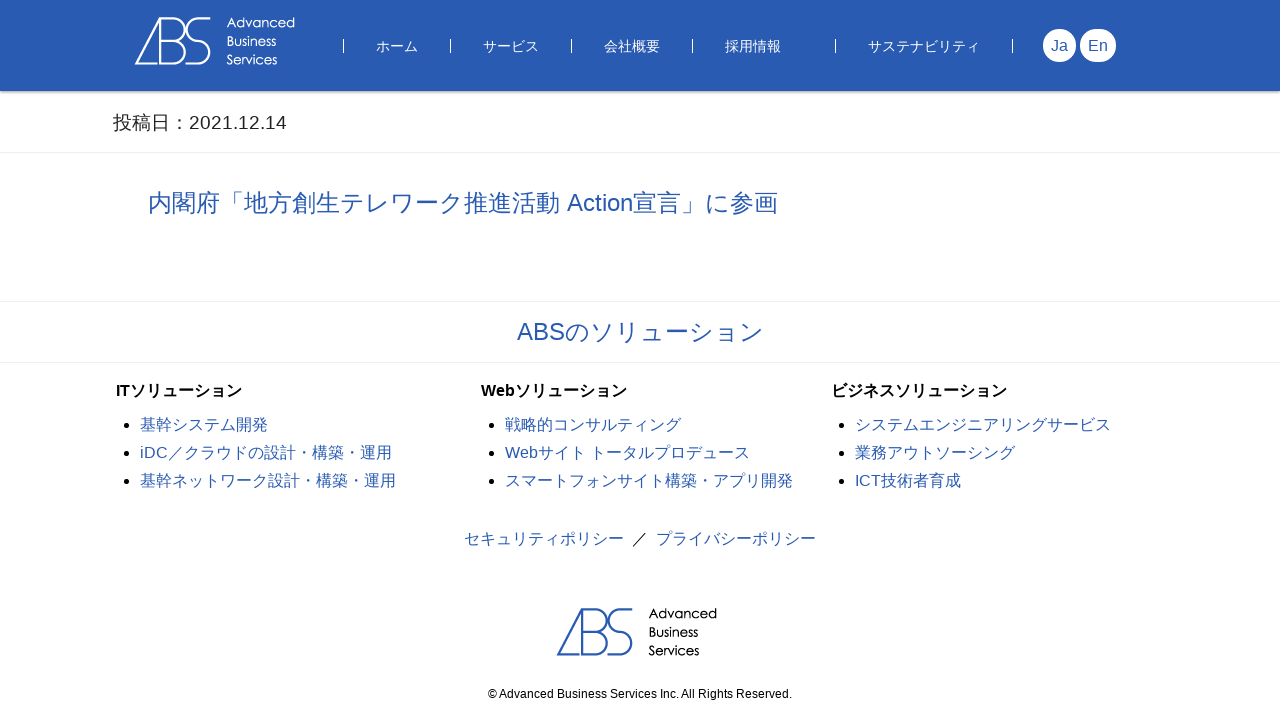

--- FILE ---
content_type: text/html; charset=UTF-8
request_url: https://abs-corp.jp/archives/327
body_size: 7417
content:
  <!DOCTYPE html>
<html lang="ja">

<head>
  <meta http-equiv="X-UA-Compatible" content="IE=edge">
  <meta charset="utf-8">
  
  <meta name="viewport" content="width=device-width, initial-scale=1">
  <link rel="stylesheet" href="https://abs-corp.jp/wp-content/themes/abs/style.css" />
  <!--[if lt IE 9]>
<script src="//cdnjs.cloudflare.com/ajax/libs/html5shiv/3.7.2/html5shiv.min.js"></script>
<script src="//cdnjs.cloudflare.com/ajax/libs/respond.js/1.4.2/respond.min.js"></script>
<![endif]-->
  <link rel="shortcut icon" href="https://abs-corp.jp/wp-content/themes/abs/images/favicon.ico">
  <!-- Google tag (gtag.js) -->
<script async src="https://www.googletagmanager.com/gtag/js?id=G-JZWDWNEV8C"></script>
<script>
  window.dataLayer = window.dataLayer || [];
  function gtag(){dataLayer.push(arguments);}
  gtag('js', new Date());

  gtag('config', 'G-JZWDWNEV8C');
</script>
</head>

<body>
  <header>
    <div class="nav__wrapper clearfix">
      <div class="nav__inner">
        <h1 id="header-logo"><a href="https://abs-corp.jp" title="Logo"></a></h1>
        <div class="nav__inner--menu">
          <nav class="menu-header-nav-container"><ul><li id="menu-item-37" class="list__box"><a href="https://abs-corp.jp/">ホーム</a></li>
<li id="menu-item-33" class="list__box"><a href="https://abs-corp.jp/service">サービス</a>
<ul class="sub-menu">
	<li id="menu-item-34"><a href="https://abs-corp.jp/service/it">ICTソリューション</a></li>
	<li id="menu-item-35"><a href="https://abs-corp.jp/service/web">Webソリューション</a></li>
	<li id="menu-item-36"><a href="https://abs-corp.jp/service/biz">ビジネスソリューション</a></li>
</ul>
</li>
<li id="menu-item-38" class="list__box"><a href="https://abs-corp.jp/company">会社概要</a></li>
<li id="menu-item-83" class="list__box"><a href="https://abs-corp.jp/recruit">採用情報</a></li>
<li id="menu-item-781"><a href="https://sdgs.abs-corp.jp/">サステナビリティ</a></li>
</ul></nav>        </div>
        <div class="switch__language">
                                <a href="/archives/327" style="background-color: white; padding: 0.5rem; border-radius: 1rem;">Ja</a>
            <a href="/archives/327-en" style="background-color: white; padding: 0.5rem; border-radius: 1rem;">En</a>
                  </div>
      </div>
    </div>
  </header><!-- END header -->
  <div class="btn-top">▲<br>TOP</div>
  	<style>img:is([sizes="auto" i], [sizes^="auto," i]) { contain-intrinsic-size: 3000px 1500px }</style>
	
		<!-- All in One SEO 4.9.2 - aioseo.com -->
		<title>内閣府「地方創生テレワーク推進活動 Action宣言」に参画 - Advanced Business Services 株式会社</title>
	<meta name="robots" content="max-image-preview:large" />
	<meta name="author" content="ABS_OgkMjLEsCOfqeODHvV"/>
	<link rel="canonical" href="https://abs-corp.jp/archives/327" />
	<meta name="generator" content="All in One SEO (AIOSEO) 4.9.2" />
		<meta property="og:locale" content="ja_JP" />
		<meta property="og:site_name" content="Advanced Business Services 株式会社 - 国内外のIT企業との連携で「高品質」・「短納期」・「低コスト」なシステム開発" />
		<meta property="og:type" content="article" />
		<meta property="og:title" content="内閣府「地方創生テレワーク推進活動 Action宣言」に参画 - Advanced Business Services 株式会社" />
		<meta property="og:url" content="https://abs-corp.jp/archives/327" />
		<meta property="article:published_time" content="2021-12-14T00:00:00+00:00" />
		<meta property="article:modified_time" content="2022-01-27T02:03:45+00:00" />
		<meta name="twitter:card" content="summary_large_image" />
		<meta name="twitter:title" content="内閣府「地方創生テレワーク推進活動 Action宣言」に参画 - Advanced Business Services 株式会社" />
		<script type="application/ld+json" class="aioseo-schema">
			{"@context":"https:\/\/schema.org","@graph":[{"@type":"BlogPosting","@id":"https:\/\/abs-corp.jp\/archives\/327#blogposting","name":"\u5185\u95a3\u5e9c\u300c\u5730\u65b9\u5275\u751f\u30c6\u30ec\u30ef\u30fc\u30af\u63a8\u9032\u6d3b\u52d5 Action\u5ba3\u8a00\u300d\u306b\u53c2\u753b - Advanced Business Services \u682a\u5f0f\u4f1a\u793e","headline":"\u5185\u95a3\u5e9c\u300c\u5730\u65b9\u5275\u751f\u30c6\u30ec\u30ef\u30fc\u30af\u63a8\u9032\u6d3b\u52d5 Action\u5ba3\u8a00\u300d\u306b\u53c2\u753b","author":{"@id":"https:\/\/abs-corp.jp\/archives\/author\/abs_ogkmjlescofqeodhvv#author"},"publisher":{"@id":"https:\/\/abs-corp.jp\/#organization"},"datePublished":"2021-12-14T09:00:00+09:00","dateModified":"2022-01-27T11:03:45+09:00","inLanguage":"ja","mainEntityOfPage":{"@id":"https:\/\/abs-corp.jp\/archives\/327#webpage"},"isPartOf":{"@id":"https:\/\/abs-corp.jp\/archives\/327#webpage"},"articleSection":"\u672a\u5206\u985e"},{"@type":"BreadcrumbList","@id":"https:\/\/abs-corp.jp\/archives\/327#breadcrumblist","itemListElement":[{"@type":"ListItem","@id":"https:\/\/abs-corp.jp#listItem","position":1,"name":"\u30db\u30fc\u30e0","item":"https:\/\/abs-corp.jp","nextItem":{"@type":"ListItem","@id":"https:\/\/abs-corp.jp\/archives\/category\/%e6%9c%aa%e5%88%86%e9%a1%9e#listItem","name":"\u672a\u5206\u985e"}},{"@type":"ListItem","@id":"https:\/\/abs-corp.jp\/archives\/category\/%e6%9c%aa%e5%88%86%e9%a1%9e#listItem","position":2,"name":"\u672a\u5206\u985e","item":"https:\/\/abs-corp.jp\/archives\/category\/%e6%9c%aa%e5%88%86%e9%a1%9e","nextItem":{"@type":"ListItem","@id":"https:\/\/abs-corp.jp\/archives\/327#listItem","name":"\u5185\u95a3\u5e9c\u300c\u5730\u65b9\u5275\u751f\u30c6\u30ec\u30ef\u30fc\u30af\u63a8\u9032\u6d3b\u52d5 Action\u5ba3\u8a00\u300d\u306b\u53c2\u753b"},"previousItem":{"@type":"ListItem","@id":"https:\/\/abs-corp.jp#listItem","name":"\u30db\u30fc\u30e0"}},{"@type":"ListItem","@id":"https:\/\/abs-corp.jp\/archives\/327#listItem","position":3,"name":"\u5185\u95a3\u5e9c\u300c\u5730\u65b9\u5275\u751f\u30c6\u30ec\u30ef\u30fc\u30af\u63a8\u9032\u6d3b\u52d5 Action\u5ba3\u8a00\u300d\u306b\u53c2\u753b","previousItem":{"@type":"ListItem","@id":"https:\/\/abs-corp.jp\/archives\/category\/%e6%9c%aa%e5%88%86%e9%a1%9e#listItem","name":"\u672a\u5206\u985e"}}]},{"@type":"Organization","@id":"https:\/\/abs-corp.jp\/#organization","name":"ABS","description":"\u56fd\u5185\u5916\u306eIT\u4f01\u696d\u3068\u306e\u9023\u643a\u3067\u300c\u9ad8\u54c1\u8cea\u300d\u30fb\u300c\u77ed\u7d0d\u671f\u300d\u30fb\u300c\u4f4e\u30b3\u30b9\u30c8\u300d\u306a\u30b7\u30b9\u30c6\u30e0\u958b\u767a","url":"https:\/\/abs-corp.jp\/"},{"@type":"Person","@id":"https:\/\/abs-corp.jp\/archives\/author\/abs_ogkmjlescofqeodhvv#author","url":"https:\/\/abs-corp.jp\/archives\/author\/abs_ogkmjlescofqeodhvv","name":"ABS_OgkMjLEsCOfqeODHvV","image":{"@type":"ImageObject","@id":"https:\/\/abs-corp.jp\/archives\/327#authorImage","url":"https:\/\/secure.gravatar.com\/avatar\/b61c0e6ee0e350417cd9cd8604b0c745?s=96&d=mm&r=g","width":96,"height":96,"caption":"ABS_OgkMjLEsCOfqeODHvV"}},{"@type":"WebPage","@id":"https:\/\/abs-corp.jp\/archives\/327#webpage","url":"https:\/\/abs-corp.jp\/archives\/327","name":"\u5185\u95a3\u5e9c\u300c\u5730\u65b9\u5275\u751f\u30c6\u30ec\u30ef\u30fc\u30af\u63a8\u9032\u6d3b\u52d5 Action\u5ba3\u8a00\u300d\u306b\u53c2\u753b - Advanced Business Services \u682a\u5f0f\u4f1a\u793e","inLanguage":"ja","isPartOf":{"@id":"https:\/\/abs-corp.jp\/#website"},"breadcrumb":{"@id":"https:\/\/abs-corp.jp\/archives\/327#breadcrumblist"},"author":{"@id":"https:\/\/abs-corp.jp\/archives\/author\/abs_ogkmjlescofqeodhvv#author"},"creator":{"@id":"https:\/\/abs-corp.jp\/archives\/author\/abs_ogkmjlescofqeodhvv#author"},"datePublished":"2021-12-14T09:00:00+09:00","dateModified":"2022-01-27T11:03:45+09:00"},{"@type":"WebSite","@id":"https:\/\/abs-corp.jp\/#website","url":"https:\/\/abs-corp.jp\/","name":"ABS","description":"\u56fd\u5185\u5916\u306eIT\u4f01\u696d\u3068\u306e\u9023\u643a\u3067\u300c\u9ad8\u54c1\u8cea\u300d\u30fb\u300c\u77ed\u7d0d\u671f\u300d\u30fb\u300c\u4f4e\u30b3\u30b9\u30c8\u300d\u306a\u30b7\u30b9\u30c6\u30e0\u958b\u767a","inLanguage":"ja","publisher":{"@id":"https:\/\/abs-corp.jp\/#organization"}}]}
		</script>
		<!-- All in One SEO -->

<script type="text/javascript">
/* <![CDATA[ */
window._wpemojiSettings = {"baseUrl":"https:\/\/s.w.org\/images\/core\/emoji\/15.0.3\/72x72\/","ext":".png","svgUrl":"https:\/\/s.w.org\/images\/core\/emoji\/15.0.3\/svg\/","svgExt":".svg","source":{"concatemoji":"https:\/\/abs-corp.jp\/wp-includes\/js\/wp-emoji-release.min.js"}};
/*! This file is auto-generated */
!function(i,n){var o,s,e;function c(e){try{var t={supportTests:e,timestamp:(new Date).valueOf()};sessionStorage.setItem(o,JSON.stringify(t))}catch(e){}}function p(e,t,n){e.clearRect(0,0,e.canvas.width,e.canvas.height),e.fillText(t,0,0);var t=new Uint32Array(e.getImageData(0,0,e.canvas.width,e.canvas.height).data),r=(e.clearRect(0,0,e.canvas.width,e.canvas.height),e.fillText(n,0,0),new Uint32Array(e.getImageData(0,0,e.canvas.width,e.canvas.height).data));return t.every(function(e,t){return e===r[t]})}function u(e,t,n){switch(t){case"flag":return n(e,"\ud83c\udff3\ufe0f\u200d\u26a7\ufe0f","\ud83c\udff3\ufe0f\u200b\u26a7\ufe0f")?!1:!n(e,"\ud83c\uddfa\ud83c\uddf3","\ud83c\uddfa\u200b\ud83c\uddf3")&&!n(e,"\ud83c\udff4\udb40\udc67\udb40\udc62\udb40\udc65\udb40\udc6e\udb40\udc67\udb40\udc7f","\ud83c\udff4\u200b\udb40\udc67\u200b\udb40\udc62\u200b\udb40\udc65\u200b\udb40\udc6e\u200b\udb40\udc67\u200b\udb40\udc7f");case"emoji":return!n(e,"\ud83d\udc26\u200d\u2b1b","\ud83d\udc26\u200b\u2b1b")}return!1}function f(e,t,n){var r="undefined"!=typeof WorkerGlobalScope&&self instanceof WorkerGlobalScope?new OffscreenCanvas(300,150):i.createElement("canvas"),a=r.getContext("2d",{willReadFrequently:!0}),o=(a.textBaseline="top",a.font="600 32px Arial",{});return e.forEach(function(e){o[e]=t(a,e,n)}),o}function t(e){var t=i.createElement("script");t.src=e,t.defer=!0,i.head.appendChild(t)}"undefined"!=typeof Promise&&(o="wpEmojiSettingsSupports",s=["flag","emoji"],n.supports={everything:!0,everythingExceptFlag:!0},e=new Promise(function(e){i.addEventListener("DOMContentLoaded",e,{once:!0})}),new Promise(function(t){var n=function(){try{var e=JSON.parse(sessionStorage.getItem(o));if("object"==typeof e&&"number"==typeof e.timestamp&&(new Date).valueOf()<e.timestamp+604800&&"object"==typeof e.supportTests)return e.supportTests}catch(e){}return null}();if(!n){if("undefined"!=typeof Worker&&"undefined"!=typeof OffscreenCanvas&&"undefined"!=typeof URL&&URL.createObjectURL&&"undefined"!=typeof Blob)try{var e="postMessage("+f.toString()+"("+[JSON.stringify(s),u.toString(),p.toString()].join(",")+"));",r=new Blob([e],{type:"text/javascript"}),a=new Worker(URL.createObjectURL(r),{name:"wpTestEmojiSupports"});return void(a.onmessage=function(e){c(n=e.data),a.terminate(),t(n)})}catch(e){}c(n=f(s,u,p))}t(n)}).then(function(e){for(var t in e)n.supports[t]=e[t],n.supports.everything=n.supports.everything&&n.supports[t],"flag"!==t&&(n.supports.everythingExceptFlag=n.supports.everythingExceptFlag&&n.supports[t]);n.supports.everythingExceptFlag=n.supports.everythingExceptFlag&&!n.supports.flag,n.DOMReady=!1,n.readyCallback=function(){n.DOMReady=!0}}).then(function(){return e}).then(function(){var e;n.supports.everything||(n.readyCallback(),(e=n.source||{}).concatemoji?t(e.concatemoji):e.wpemoji&&e.twemoji&&(t(e.twemoji),t(e.wpemoji)))}))}((window,document),window._wpemojiSettings);
/* ]]> */
</script>
<style id='wp-emoji-styles-inline-css' type='text/css'>

	img.wp-smiley, img.emoji {
		display: inline !important;
		border: none !important;
		box-shadow: none !important;
		height: 1em !important;
		width: 1em !important;
		margin: 0 0.07em !important;
		vertical-align: -0.1em !important;
		background: none !important;
		padding: 0 !important;
	}
</style>
<link rel='stylesheet' id='wp-block-library-css' href='https://abs-corp.jp/wp-includes/css/dist/block-library/style.min.css' type='text/css' media='all' />
<link rel='stylesheet' id='aioseo/css/src/vue/standalone/blocks/table-of-contents/global.scss-css' href='https://abs-corp.jp/wp-content/plugins/all-in-one-seo-pack/dist/Lite/assets/css/table-of-contents/global.e90f6d47.css' type='text/css' media='all' />
<style id='classic-theme-styles-inline-css' type='text/css'>
/*! This file is auto-generated */
.wp-block-button__link{color:#fff;background-color:#32373c;border-radius:9999px;box-shadow:none;text-decoration:none;padding:calc(.667em + 2px) calc(1.333em + 2px);font-size:1.125em}.wp-block-file__button{background:#32373c;color:#fff;text-decoration:none}
</style>
<style id='global-styles-inline-css' type='text/css'>
:root{--wp--preset--aspect-ratio--square: 1;--wp--preset--aspect-ratio--4-3: 4/3;--wp--preset--aspect-ratio--3-4: 3/4;--wp--preset--aspect-ratio--3-2: 3/2;--wp--preset--aspect-ratio--2-3: 2/3;--wp--preset--aspect-ratio--16-9: 16/9;--wp--preset--aspect-ratio--9-16: 9/16;--wp--preset--color--black: #000000;--wp--preset--color--cyan-bluish-gray: #abb8c3;--wp--preset--color--white: #ffffff;--wp--preset--color--pale-pink: #f78da7;--wp--preset--color--vivid-red: #cf2e2e;--wp--preset--color--luminous-vivid-orange: #ff6900;--wp--preset--color--luminous-vivid-amber: #fcb900;--wp--preset--color--light-green-cyan: #7bdcb5;--wp--preset--color--vivid-green-cyan: #00d084;--wp--preset--color--pale-cyan-blue: #8ed1fc;--wp--preset--color--vivid-cyan-blue: #0693e3;--wp--preset--color--vivid-purple: #9b51e0;--wp--preset--gradient--vivid-cyan-blue-to-vivid-purple: linear-gradient(135deg,rgba(6,147,227,1) 0%,rgb(155,81,224) 100%);--wp--preset--gradient--light-green-cyan-to-vivid-green-cyan: linear-gradient(135deg,rgb(122,220,180) 0%,rgb(0,208,130) 100%);--wp--preset--gradient--luminous-vivid-amber-to-luminous-vivid-orange: linear-gradient(135deg,rgba(252,185,0,1) 0%,rgba(255,105,0,1) 100%);--wp--preset--gradient--luminous-vivid-orange-to-vivid-red: linear-gradient(135deg,rgba(255,105,0,1) 0%,rgb(207,46,46) 100%);--wp--preset--gradient--very-light-gray-to-cyan-bluish-gray: linear-gradient(135deg,rgb(238,238,238) 0%,rgb(169,184,195) 100%);--wp--preset--gradient--cool-to-warm-spectrum: linear-gradient(135deg,rgb(74,234,220) 0%,rgb(151,120,209) 20%,rgb(207,42,186) 40%,rgb(238,44,130) 60%,rgb(251,105,98) 80%,rgb(254,248,76) 100%);--wp--preset--gradient--blush-light-purple: linear-gradient(135deg,rgb(255,206,236) 0%,rgb(152,150,240) 100%);--wp--preset--gradient--blush-bordeaux: linear-gradient(135deg,rgb(254,205,165) 0%,rgb(254,45,45) 50%,rgb(107,0,62) 100%);--wp--preset--gradient--luminous-dusk: linear-gradient(135deg,rgb(255,203,112) 0%,rgb(199,81,192) 50%,rgb(65,88,208) 100%);--wp--preset--gradient--pale-ocean: linear-gradient(135deg,rgb(255,245,203) 0%,rgb(182,227,212) 50%,rgb(51,167,181) 100%);--wp--preset--gradient--electric-grass: linear-gradient(135deg,rgb(202,248,128) 0%,rgb(113,206,126) 100%);--wp--preset--gradient--midnight: linear-gradient(135deg,rgb(2,3,129) 0%,rgb(40,116,252) 100%);--wp--preset--font-size--small: 13px;--wp--preset--font-size--medium: 20px;--wp--preset--font-size--large: 36px;--wp--preset--font-size--x-large: 42px;--wp--preset--spacing--20: 0.44rem;--wp--preset--spacing--30: 0.67rem;--wp--preset--spacing--40: 1rem;--wp--preset--spacing--50: 1.5rem;--wp--preset--spacing--60: 2.25rem;--wp--preset--spacing--70: 3.38rem;--wp--preset--spacing--80: 5.06rem;--wp--preset--shadow--natural: 6px 6px 9px rgba(0, 0, 0, 0.2);--wp--preset--shadow--deep: 12px 12px 50px rgba(0, 0, 0, 0.4);--wp--preset--shadow--sharp: 6px 6px 0px rgba(0, 0, 0, 0.2);--wp--preset--shadow--outlined: 6px 6px 0px -3px rgba(255, 255, 255, 1), 6px 6px rgba(0, 0, 0, 1);--wp--preset--shadow--crisp: 6px 6px 0px rgba(0, 0, 0, 1);}:where(.is-layout-flex){gap: 0.5em;}:where(.is-layout-grid){gap: 0.5em;}body .is-layout-flex{display: flex;}.is-layout-flex{flex-wrap: wrap;align-items: center;}.is-layout-flex > :is(*, div){margin: 0;}body .is-layout-grid{display: grid;}.is-layout-grid > :is(*, div){margin: 0;}:where(.wp-block-columns.is-layout-flex){gap: 2em;}:where(.wp-block-columns.is-layout-grid){gap: 2em;}:where(.wp-block-post-template.is-layout-flex){gap: 1.25em;}:where(.wp-block-post-template.is-layout-grid){gap: 1.25em;}.has-black-color{color: var(--wp--preset--color--black) !important;}.has-cyan-bluish-gray-color{color: var(--wp--preset--color--cyan-bluish-gray) !important;}.has-white-color{color: var(--wp--preset--color--white) !important;}.has-pale-pink-color{color: var(--wp--preset--color--pale-pink) !important;}.has-vivid-red-color{color: var(--wp--preset--color--vivid-red) !important;}.has-luminous-vivid-orange-color{color: var(--wp--preset--color--luminous-vivid-orange) !important;}.has-luminous-vivid-amber-color{color: var(--wp--preset--color--luminous-vivid-amber) !important;}.has-light-green-cyan-color{color: var(--wp--preset--color--light-green-cyan) !important;}.has-vivid-green-cyan-color{color: var(--wp--preset--color--vivid-green-cyan) !important;}.has-pale-cyan-blue-color{color: var(--wp--preset--color--pale-cyan-blue) !important;}.has-vivid-cyan-blue-color{color: var(--wp--preset--color--vivid-cyan-blue) !important;}.has-vivid-purple-color{color: var(--wp--preset--color--vivid-purple) !important;}.has-black-background-color{background-color: var(--wp--preset--color--black) !important;}.has-cyan-bluish-gray-background-color{background-color: var(--wp--preset--color--cyan-bluish-gray) !important;}.has-white-background-color{background-color: var(--wp--preset--color--white) !important;}.has-pale-pink-background-color{background-color: var(--wp--preset--color--pale-pink) !important;}.has-vivid-red-background-color{background-color: var(--wp--preset--color--vivid-red) !important;}.has-luminous-vivid-orange-background-color{background-color: var(--wp--preset--color--luminous-vivid-orange) !important;}.has-luminous-vivid-amber-background-color{background-color: var(--wp--preset--color--luminous-vivid-amber) !important;}.has-light-green-cyan-background-color{background-color: var(--wp--preset--color--light-green-cyan) !important;}.has-vivid-green-cyan-background-color{background-color: var(--wp--preset--color--vivid-green-cyan) !important;}.has-pale-cyan-blue-background-color{background-color: var(--wp--preset--color--pale-cyan-blue) !important;}.has-vivid-cyan-blue-background-color{background-color: var(--wp--preset--color--vivid-cyan-blue) !important;}.has-vivid-purple-background-color{background-color: var(--wp--preset--color--vivid-purple) !important;}.has-black-border-color{border-color: var(--wp--preset--color--black) !important;}.has-cyan-bluish-gray-border-color{border-color: var(--wp--preset--color--cyan-bluish-gray) !important;}.has-white-border-color{border-color: var(--wp--preset--color--white) !important;}.has-pale-pink-border-color{border-color: var(--wp--preset--color--pale-pink) !important;}.has-vivid-red-border-color{border-color: var(--wp--preset--color--vivid-red) !important;}.has-luminous-vivid-orange-border-color{border-color: var(--wp--preset--color--luminous-vivid-orange) !important;}.has-luminous-vivid-amber-border-color{border-color: var(--wp--preset--color--luminous-vivid-amber) !important;}.has-light-green-cyan-border-color{border-color: var(--wp--preset--color--light-green-cyan) !important;}.has-vivid-green-cyan-border-color{border-color: var(--wp--preset--color--vivid-green-cyan) !important;}.has-pale-cyan-blue-border-color{border-color: var(--wp--preset--color--pale-cyan-blue) !important;}.has-vivid-cyan-blue-border-color{border-color: var(--wp--preset--color--vivid-cyan-blue) !important;}.has-vivid-purple-border-color{border-color: var(--wp--preset--color--vivid-purple) !important;}.has-vivid-cyan-blue-to-vivid-purple-gradient-background{background: var(--wp--preset--gradient--vivid-cyan-blue-to-vivid-purple) !important;}.has-light-green-cyan-to-vivid-green-cyan-gradient-background{background: var(--wp--preset--gradient--light-green-cyan-to-vivid-green-cyan) !important;}.has-luminous-vivid-amber-to-luminous-vivid-orange-gradient-background{background: var(--wp--preset--gradient--luminous-vivid-amber-to-luminous-vivid-orange) !important;}.has-luminous-vivid-orange-to-vivid-red-gradient-background{background: var(--wp--preset--gradient--luminous-vivid-orange-to-vivid-red) !important;}.has-very-light-gray-to-cyan-bluish-gray-gradient-background{background: var(--wp--preset--gradient--very-light-gray-to-cyan-bluish-gray) !important;}.has-cool-to-warm-spectrum-gradient-background{background: var(--wp--preset--gradient--cool-to-warm-spectrum) !important;}.has-blush-light-purple-gradient-background{background: var(--wp--preset--gradient--blush-light-purple) !important;}.has-blush-bordeaux-gradient-background{background: var(--wp--preset--gradient--blush-bordeaux) !important;}.has-luminous-dusk-gradient-background{background: var(--wp--preset--gradient--luminous-dusk) !important;}.has-pale-ocean-gradient-background{background: var(--wp--preset--gradient--pale-ocean) !important;}.has-electric-grass-gradient-background{background: var(--wp--preset--gradient--electric-grass) !important;}.has-midnight-gradient-background{background: var(--wp--preset--gradient--midnight) !important;}.has-small-font-size{font-size: var(--wp--preset--font-size--small) !important;}.has-medium-font-size{font-size: var(--wp--preset--font-size--medium) !important;}.has-large-font-size{font-size: var(--wp--preset--font-size--large) !important;}.has-x-large-font-size{font-size: var(--wp--preset--font-size--x-large) !important;}
:where(.wp-block-post-template.is-layout-flex){gap: 1.25em;}:where(.wp-block-post-template.is-layout-grid){gap: 1.25em;}
:where(.wp-block-columns.is-layout-flex){gap: 2em;}:where(.wp-block-columns.is-layout-grid){gap: 2em;}
:root :where(.wp-block-pullquote){font-size: 1.5em;line-height: 1.6;}
</style>
<link rel="https://api.w.org/" href="https://abs-corp.jp/wp-json/" /><link rel="alternate" title="JSON" type="application/json" href="https://abs-corp.jp/wp-json/wp/v2/posts/327" /><link rel="EditURI" type="application/rsd+xml" title="RSD" href="https://abs-corp.jp/xmlrpc.php?rsd" />
<link rel='shortlink' href='https://abs-corp.jp/?p=327' />
<link rel="alternate" title="oEmbed (JSON)" type="application/json+oembed" href="https://abs-corp.jp/wp-json/oembed/1.0/embed?url=https%3A%2F%2Fabs-corp.jp%2Farchives%2F327" />
<link rel="alternate" title="oEmbed (XML)" type="text/xml+oembed" href="https://abs-corp.jp/wp-json/oembed/1.0/embed?url=https%3A%2F%2Fabs-corp.jp%2Farchives%2F327&#038;format=xml" />
<link rel="icon" href="https://abs-corp.jp/wp-content/uploads/2024/06/cropped-abs_favicon-32x32.png" sizes="32x32" />
<link rel="icon" href="https://abs-corp.jp/wp-content/uploads/2024/06/cropped-abs_favicon-192x192.png" sizes="192x192" />
<link rel="apple-touch-icon" href="https://abs-corp.jp/wp-content/uploads/2024/06/cropped-abs_favicon-180x180.png" />
<meta name="msapplication-TileImage" content="https://abs-corp.jp/wp-content/uploads/2024/06/cropped-abs_favicon-270x270.png" />
  <div class="post-content-box">
  <div class="page-title">
  <h1 class="inner-box"><span class="page-title-ja">投稿日：2021.12.14</span></h1>
  </div>
    <div class="page-content content-box inner-box">

           <h1><a href="https://abs-corp.jp/press-action2022">内閣府「地方創生テレワーク推進活動 Action宣言」に参画</a></h1>
       <div class="post-content mt2em">
                        </div>
    </div>
</div>
  <footer>
    <div id="service-footer">
        <h1>ABSのソリューション</h1>
        <div id="service-footer-box" class="clearfix inner-box">
            <div class="box-3 left-box">
                <h2>ITソリューション</h2>
                <ul>
                    <li><a href="https://abs-corp.jp//service/it#it1">基幹システム開発</a></li>
                    <li><a href="https://abs-corp.jp//service/it#it2">iDC／クラウドの設計・構築・運用</a></li>
                    <li><a href="https://abs-corp.jp//service/it#it3">基幹ネットワーク設計・構築・運用</a></li>
                </ul>
            </div>
            <div class="box-3 center-box">
                <h2>Webソリューション</h2>
                <ul>
                    <li><a href="https://abs-corp.jp//service/web#web1">戦略的コンサルティング</a></li>
                    <li><a href="https://abs-corp.jp//service/web#web2">Webサイト トータルプロデュース</a></li>
                    <li><a href="https://abs-corp.jp//service/web#web3">スマートフォンサイト構築・アプリ開発</a></li>
                </ul>
            </div>
            <div class="box-3 right-box">
                <h2>ビジネスソリューション</h2>
                <ul>
                    <li><a href="https://abs-corp.jp//service/biz#biz1">システムエンジニアリングサービス</a></li>
                    <li><a href="https://abs-corp.jp//service/biz#biz2">業務アウトソーシング</a></li>
                    <li><a href="https://abs-corp.jp//ibs/service/biz#biz3">ICT技術者育成</a></li>
                </ul>
            </div>
        </div>
    </div>
    <div class="inner-box">

        <a href="https://abs-corp.jp//security-policy">セキュリティポリシー</a>
        &nbsp;／&nbsp;
        <a href="https://abs-corp.jp//privacy-policy">プライバシーポリシー</a>

    </div>
    <div class="inner-box">
        <!-- <h1 id="iso" class="footer-certification"><a href="https://abs-corp.jp/press-iso2022" title="ISO"></a></h1> -->
        <!-- <h1 id="action-declaration" class="footer-certification"><a href="https://abs-corp.jp/press-action2022" title="action-declaration"></a></h1> -->
        <h1 id="footer-logo"><a href="https://abs-corp.jp" title="Advanced Business Services 株式会社"></a></h1>
        <small>&copy;
        Advanced Business Services Inc. All Rights Reserved.
        </small>
    </div>
</footer>

<script src="//cdnjs.cloudflare.com/ajax/libs/jquery/2.1.1/jquery.min.js"></script>
<script src="https://abs-corp.jp/wp-content/themes/abs/js/script.js"></script>
<script type="module"  src="https://abs-corp.jp/wp-content/plugins/all-in-one-seo-pack/dist/Lite/assets/table-of-contents.95d0dfce.js" id="aioseo/js/src/vue/standalone/blocks/table-of-contents/frontend.js-js"></script>
</body>

</html>

--- FILE ---
content_type: text/css
request_url: https://abs-corp.jp/wp-content/themes/abs/style.css
body_size: 102
content:
/*
Theme Name: IBS Theme
Author: sn
Description: IBSサイトのテーマ
*/

@charset "utf-8";
@import "./css/ibsstyle.css";
 @import url(http://fonts.googleapis.com/earlyaccess/notosansjapanese.css);

--- FILE ---
content_type: text/css
request_url: https://abs-corp.jp/wp-content/themes/abs/css/ibsstyle.css
body_size: 4856
content:
@charset "UTF-8";
/* *****************************
 * Import file to Scss or Sass.
 **************************** */
/*! sanitize.css v3.3.0 | CC0 1.0 Public Domain | github.com/10up/sanitize.css */
/*
 * Normalization
 */
 abbr[title] {
  text-decoration: underline;
  text-decoration: underline dotted;
}

audio:not([controls]) {
  display: none;
}

b,
strong {
  font-weight: bolder;
}

button {
  -webkit-appearance: button;
  overflow: visible;
}

button::-moz-focus-inner,
input::-moz-focus-inner {
  border: 0;
  padding: 0;
}

button:-moz-focusring,
input:-moz-focusring {
  outline: 1px dotted ButtonText;
}

button,
select {
  text-transform: none;
}

details {
  display: block;
}

hr {
  overflow: visible;
}

html {
  -ms-overflow-style: -ms-autohiding-scrollbar;
  overflow-y: scroll;
  -webkit-text-size-adjust: 100%;
}

input {
  -webkit-border-radius: 0;
}

input[type="button"],
input[type="reset"],
input[type="submit"] {
  -webkit-appearance: button;
}

input[type="number"] {
  width: auto;
}

input[type="search"] {
  -webkit-appearance: textfield;
}

input[type="search"]::-webkit-search-cancel-button,
input[type="search"]::-webkit-search-decoration {
  -webkit-appearance: none;
}

main {
  display: block;
}

pre {
  overflow: auto;
}

progress {
  display: inline-block;
}

summary {
  display: block;
}

svg:not(:root) {
  overflow: hidden;
}

template {
  display: none;
}

textarea {
  overflow: auto;
}

[hidden] {
  display: none;
}

/*
 * Universal inheritance
 */
*,
::before,
::after {
  box-sizing: inherit;
}

* {
  font-size: inherit;
  line-height: inherit;
}

::before,
::after {
  text-decoration: inherit;
  vertical-align: inherit;
}

button,
input,
select,
textarea {
  font-family: inherit;
  font-style: inherit;
  font-weight: inherit;
}

/*
 * Opinionated defaults
 */
* {
  margin: 0;
  padding: 0;
}

*,
::before,
::after {
  border-style: solid;
  border-width: 0;
}

a,
area,
button,
input,
label,
select,
textarea,
[tabindex] {
  touch-action: manipulation;
}

select {
  -moz-appearance: none;
  -webkit-appearance: none;
}

select::-ms-expand {
  display: none;
}

select::-ms-value {
  color: currentColor;
}

svg {
  fill: currentColor;
}

[aria-busy="true"] {
  cursor: progress;
}

[aria-controls] {
  cursor: pointer;
}

[aria-disabled] {
  cursor: default;
}

[hidden][aria-hidden="false"] {
  clip: rect(0 0 0 0);
  display: inherit;
  position: absolute;
}

[hidden][aria-hidden="false"]:focus {
  clip: auto;
}

/*
 * Configurable defaults
 */
* {
  background-repeat: no-repeat;
}

:root {
  background-color: #ffffff;
  box-sizing: border-box;
  color: #000000;
  cursor: default;
  font: 100%/1.5 sans-serif;
}

a {
  text-decoration: none;
}

audio,
canvas,
iframe,
img,
svg,
video {
  vertical-align: middle;
}

button,
input,
select,
textarea {
  background-color: transparent;
  color: inherit;
}

button,
[type="button"],
[type="date"],
[type="datetime"],
[type="datetime-local"],
[type="email"],
[type="month"],
[type="number"],
[type="password"],
[type="reset"],
[type="search"],
[type="submit"],
[type="tel"],
[type="text"],
[type="time"],
[type="url"],
[type="week"],
select,
textarea {
  min-height: 1.5em;
}

code,
kbd,
pre,
samp {
  font-family: monospace, monospace;
}

nav ol,
nav ul {
  list-style: none;
}

small {
  font-size: 75%;
}

table {
  border-collapse: collapse;
  border-spacing: 0;
}

textarea {
  resize: vertical;
}

::-moz-selection {
  background-color: #b3d4fc;
  color: #ffffff;
  text-shadow: none;
}

::selection {
  background-color: #b3d4fc;
  color: #ffffff;
  text-shadow: none;
}

/*default*/
*, *:before, *:after {
  -moz-box-sizing: border-box;
  -webkit-box-sizing: border-box;
  box-sizing: border-box;
}

body {
  /*font-family: 'Noto Sans Japanese', 游ゴシック体, 'Yu Gothic', YuGothic, 'ヒラギノ角ゴシック Pro', 'Hiragino Kaku Gothic Pro', メイリオ, Meiryo, Osaka, 'ＭＳ Ｐゴシック', 'MS PGothic', sans-serif;*/
    font-family: "Helvetica Neue",
    Arial,
    "Hiragino Kaku Gothic ProN",
    "Hiragino Sans",
    "BIZ UDPGothic",
    Meiryo,
    sans-serif;
}

a {
  color: black;
  color: #295BB2;
  -moz-transition: color 0.1s linear, opacity 0.1s linear, background-color 0.1s linear;
  -webkit-transition: color 0.1s linear, opacity 0.1s linear, background-color 0.1s linear;
  -o-transition: color 0.1s linear, opacity 0.1s linear, background-color 0.1s linear;
  -ms-transition: color 0.1s linear, opacity 0.1s linear, background-color 0.1s linear;
}

a:hover {
  opacity: 0.8;
}

h1 {
  color: #295BB2;
  font-size: 1.5em;
  font-weight: 100;
  text-shadow: #ffffff 0px 0px 3px;
}

h2 {
  margin-bottom: .5em;
  text-shadow: #ffffff 0px 0px 3px;
}

li {
  margin-left: 1.5em;
  line-height: 1.8em;
}

strong {
  font-weight: 800;
}

.inner-box {
  margin: auto;
  padding: 1em;
  width: 1080px;
}

.box-2 {
  width: 50%;
  float: left;
}

.box-3 {
  width: 33.333%;
  float: left;
}

.box-3-2 {
  width: 66.666%;
  float: left;
}

.box-4 {
  width: 25%;
  float: left;
}

.fl-right {
  float: right !important;
}

.left-box {
  padding-right: 1em;
}

.center-box {
  padding-right: 1em;
  padding-left: 1em;
}

.right-box {
  padding-left: 1em;
}

.txt-left {
  text-align: left;
}

.txt-right {
  text-align: right !important;
}

.txt-center {
  text-align: center;
}

.mt0em {
  margin-top: 0;
}

.mt05em {
  margin-top: .5em;
}

.mt1em {
  margin-top: 1em;
}

.mt2em {
  margin-top: 2em;
}

.mt3em {
  margin-top: 3em;
}

.mt4em {
  margin-top: 4em;
}

.mt5em {
  margin-top: 5em;
}

.mt7em {
  margin-top: 7em;
}

.ml0em {
  margin-left: 0;
}

.ml1em {
  margin-left: 1em;
}

.ml2em {
  margin-left: 2em;
}

.ml3em {
  margin-left: 3em;
}

.ml4em {
  margin-left: 4em;
}

.ml5em {
  margin-left: 5em;
}

.mr0 {
  margin-right: 0 !important;
}

.ml0 {
  margin-left: 0 !important;
}

.mb0em {
  margin-bottom: 0;
}

.mb05em {
  margin-bottom: .5em;
}

.mb1em {
  margin-bottom: 1em;
}

.mb2em {
  margin-bottom: 2em;
}

.mb3em {
  margin-bottom: 3em;
}

.mb4em {
  margin-bottom: 4em;
}

.mb5em {
  margin-bottom: 5em;
}

.dsp-blk {
  display: block;
}

.link-button1 {
  margin-top: 1.5em;
}

.link-button1 a {
  padding: 0.5em 2em;
  border: 1px solid #222;
  color: #222;
  font-size: 1.1em;
}

.link-button1 a:hover {
  border-color: #295BB2;
  background-color: #295BB2;
  color: white;
  opacity: 1;
}

.big-font {
  font-size: 3em !important;
  font-weight: 100;
}

/*header*/
header {
  position: fixed; /*画面全体を基準に*/
  top: 0;
  z-index: 99;
  width: 100%;
  background-color: #295BB2;
  -moz-box-shadow: 0 1px 3px rgba(0, 0, 0, 0.4);
  -webkit-box-shadow: 0 1px 3px rgba(0, 0, 0, 0.4);
  -o-box-shadow: 0 1px 3px rgba(0, 0, 0, 0.4);
  -ms-box-shadow: 0 1px 3px rgba(0, 0, 0, 0.4);
}


.nav__wrapper {
  margin: auto;
  padding: 1rem 0;
  width: 1280px;
}

.nav__inner {
  display: flex;
  align-items: center;
  justify-content: center;
}

#header-logo a {
  /* display: block; おそらく親要素がhタグなので既にブロック要素になっている*/
  display: inline-block;
  width: 170px;
  height: 49px;
  background-image: url(../images/logo_white.png);
  background-size: auto;
  margin-right: 2.5rem;
  /* float: left; */
}

.nav__inner-menu {
  margin: 0 auto;
}

.menu-header-nav-container {
  font-size: 90%;
  border-right: 1px solid white;
}

.menu-header-nav-container > ul {
  display: flex;
  margin: 0;
}

.menu-header-nav-container > ul > li {
  line-height: 1em;
  text-align: center;
  padding: 0 1rem;
  border-left: 1px solid white;
}

.list__box {
  margin-left: 0 !important;
}

.menu-header-nav-container > ul > li > a {
  /* display: block;
  width: 100%; */
  padding: 0rem 1rem;
  color: white;
}

.switch__language {
  /* float: right; */
  display: inline-block;
  width: 8%;
  margin: 0 1rem;
  text-align: center;
}

.menu-header-nav-container a:hover {
  color: #163469;
  opacity: 1;
}

/*//////////// 英語版 ///////////////*/
.menu-header-nav-en-container {
  font-size: 90%;
  border-right: 1px solid white;
}

.menu-header-nav-en-container > ul {
  display: flex;
  margin: 0;
}

.menu-header-nav-en-container > ul > li {
  line-height: 1em;
  text-align: center;
  padding: 0 1rem;
  border-left: 1px solid white;
}

.menu-header-nav-en-container > ul> li > a {
  padding: 0rem 1rem;
  color: white;
}

.menu-header-nav-en-container a:hover {
  color: #163469;
  opacity: 1;
}

/*/////////////////////////////////*/

.sub-menu {
  padding-top: 1.2em;
  position: absolute;
  /* top: 3rem;
  right: 65rem; 値を指定すると縮めた時崩れる*/
  display: none;
}

.sub-menu > li {
  background-color: #295BB2;
  border-radius: 0.3em;
  -moz-border-radius: 0.3em;
  -webkit-border-radius: 0.3em;
  -o-border-radius: 0.3em;
  -ms-border-radius: 0.3em;
  -moz-box-shadow: 0 2px 5px rgba(0, 0, 0, 0.4);
  -webkit-box-shadow: 0 2px 5px rgba(0, 0, 0, 0.4);
  -o-box-shadow: 0 2px 5px rgba(0, 0, 0, 0.4);
  -ms-box-shadow: 0 2px 5px rgba(0, 0, 0, 0.4);
}

.sub-menu > li > a {
  display: block;
  margin: 0 1em;
  padding: 1em 0.5em;
  border-top: 1px dotted #444;
  color: white;
}

.sub-menu > li:first-child > a {
  border-top: 0;
}

.current > a {
  color: #888 !important;
  pointer-events: none;
}

.btn-top {
  display: none;
  position: fixed;
  z-index: 98;
  right: 20px;
  bottom: 20px;
  padding: 0.5em 1em;
  background-color: #222;
  color: white;
  cursor: pointer;
  font-size: .8em;
  text-align: center;
  border-radius: 0.3em;
  -moz-border-radius: 0.3em;
  -webkit-border-radius: 0.3em;
  -o-border-radius: 0.3em;
  -ms-border-radius: 0.3em;
  -moz-box-shadow: 0 1px 3px rgba(0, 0, 0, 0.4);
  -webkit-box-shadow: 0 1px 3px rgba(0, 0, 0, 0.4);
  -o-box-shadow: 0 1px 3px rgba(0, 0, 0, 0.4);
  -ms-box-shadow: 0 1px 3px rgba(0, 0, 0, 0.4);
}

/*index*/
#top-img {
  width: 100%;
  min-width: 1080px;
  height: 100vh;
  max-height: 800px;
  background-image: url(../images/topimg.jpg);
  background-size: cover;
  background-position: center;
  background-repeat: no-repeat;
}

#top-word {
  position: absolute;
  top: 0;
  width: 100%;
  min-width: 1080px;
  height: 100vh;
  max-height: 800px;
}

#top-word-inner {
  position: relative;
  top: 40%;
  color: #295BB2;
}

#top-word-inner h1 {
/*   font-weight: 300; */
	font-weight: 400;
  font-size: 4.5em;
}

#top-word-inner h2 {
  font-size: 1.1em;
  font-weight: 400;
  color: black;
}

#top-word-inner .btn-sdgs {
  /* color: #3C82FA; */
  font-size: 1rem;
  border: 1px solid #295BB2;
  font-weight: bold;
  padding: 1.25rem 3.5rem;
  border-radius: 3.5rem;
  background-color: #ffffff94;
}
#top-word-inner a::before {
  content: url(../images/sustainability_btn.png);
  padding-right: 0.375rem;
  position: relative;
  top: 12px;
}
#top-word-inner a:hover {
  border: 3px solid #295BB2;
  background-color: rgba(60, 130, 250, 0.1019607843);
}

.news-list {
  margin-top: 4em;
}

.news-list .feed {
  border-bottom: 1px solid #295BB2;
}

.news-list .feed a {
/*   display: block; */
}

.news-list .feed dd {
  padding: 1em;
  border-top: 1px solid #295BB2;
}

.news-list .feed dd .day {
  padding-right: 1em;
  border-right: 1px dotted  #295BB2;
}

.news-list .feed dd .feed-title {
  padding-left: 1em;
}

/*content*/
.post-content-box .page-title h1 {
  font-size: 80%;
}

.content-box p {
/*   font-weight: 300; */
	font-weight: 400;
  line-height: 2em;
}

.content-box .circle-img {
  margin: auto;
  width: 250px;
  height: 250px;
  border-radius: 50%;
  -moz-border-radius: 50%;
  -webkit-border-radius: 50%;
  -o-border-radius: 50%;
  -ms-border-radius: 50%;
  background-position: center;
  background-repeat: no-repeat;
  overflow: hidden;
}

.content-box .idx-img-01 {
  background-image: url(../images/index_img01.jpg);
}

.content-box .idx-img-02 {
  background-image: url(../images/index_img02.jpg);
}

.content-box .idx-img-03 {
  background-image: url(../images/index_img03.jpg);
}

.index-content article {
  margin-top: 6em;
}

.index-content h1 {
  margin-bottom: 1em;
  text-align: center;
  font-size: 2.5em;
  font-weight: 400;
}

.index-content .h1-en {
  display: block;
  font-size: .5em;
}

.index-content .h1-num {
  margin-bottom: 0;
  border-bottom: 1px solid #295BB2;
  font-size: 4em;
  font-weight: 100;
}

.index-content h2 {
  font-size: 1.1em;
  margin-top: 1em;
  margin-bottom: 0;
}

.index-content .p2 {
  font-size: .9em;
  line-height: 1.6em;
}

.page-title {
  margin-top: 6em;
  margin-bottom: 2em;
  border-bottom: 1px solid #eee;
  line-height: 1.8em;
}

.page-title .page-title-ja {
  font-size: 1.5em;
  color: #222;
  margin: 0;
}

.page-title .page-title-en {
  margin: 0;
  margin-bottom: .5em;
  font-size: .8em;
}

.page-content {
  padding: 0 3em;
}

.page-content table {
  width: 100%;
  margin-bottom: 1em;
}

.page-content table tr th {
  width: 8em;
  padding: 1.5em 0.5em 1.5em 0;
  text-align: left;
  vertical-align: top;
  border-top: 1px solid #eee;
}

.page-content table tr td {
  padding: 1.5em 0.5em;
  border-top: 1px solid #eee;
/*   font-weight: 300; */
	 font-weight: 400;
}

.page-content .mini-table {
  font-size: .8em;
  line-height: 1em;
}

.page-content .mini-table caption {
  background-color: #222;
  color: white;
  padding: .5em;
  line-height: 1em;
  text-align: left;
}

.page-content .mini-table thead tr th {
  padding: 0.5em 1em 0.5em 0;
  border-bottom: 1px solid #222;
}

.page-content .mini-table tbody tr th {
  padding: 1em 1em 1em 0;
  line-height: 1.4em;
  vertical-align: top;
  border-bottom: 1px dotted #222;
}

.page-content .mini-table tbody tr th span {
  display: block;
  margin-top: .5em;
  padding: .1em;
  background-color: #295BB2;
  color: white;
}

.page-content .mini-table tbody tr td {
  padding: 1em 1em 1em 0;
  vertical-align: top;
  border-bottom: 1px dotted #222;
  line-height: 1.4em;
}

.page-content .mini-table tbody tr td h4 {
  line-height: 1.4em;
}

.page-content .mini-table tbody tr td p {
  line-height: 1.4em;
}

.page-content .bg-ser-biz01 {
  background-image: url(../images/service_biz01.jpg);
  background-position: -100px top;
  background-repeat: no-repeat;
  background-size: 55%;
}

.page-content .bg-ser-biz02 {
  background-image: url(../images/service_biz02.jpg);
  background-position: 550px top;
  background-repeat: no-repeat;
  background-size: 55%;
}

.page-content .bg-ser-biz03 {
  background-image: url(../images/service_biz03.jpg);
  background-position: -100px top;
  background-repeat: no-repeat;
  background-size: 55%;
}

.page-content .bg-ser-biz04 {
  background-image: url(../images/service_biz04.jpg);
  background-position: 550px top;
  background-repeat: no-repeat;
  background-size: 55%;
}

.page-content .bg-ser-web01 {
  background-image: url(../images/service_web01.jpg);
  background-position: -100px top;
  background-repeat: no-repeat;
  background-size: 55%;
}

.page-content .bg-ser-web02 {
  background-image: url(../images/service_web02.jpg);
  background-position: 550px top;
  background-repeat: no-repeat;
  background-size: 55%;
}

.page-content .bg-ser-web03 {
  background-image: url(../images/service_web03.jpg);
  background-position: -100px top;
  background-repeat: no-repeat;
  background-size: 55%;
}

.page-content .bg-ser-it01 {
  background-image: url(../images/service_it01.jpg);
  background-position: -100px top;
  background-repeat: no-repeat;
  background-size: 55%;
}

.page-content .bg-ser-it02 {
  background-image: url(../images/service_it02.jpg);
  background-position: 550px top;
  background-repeat: no-repeat;
  background-size: 55%;
}

.page-content .bg-ser-it03 {
  background-image: url(../images/service_it03.jpg);
  background-position: -150px -50px;
  background-repeat: no-repeat;
}

.page-content .bg-ser-pro01 {
  background-image: url(../images/rakucyaku.png);
	background-position: 15px -72px;
  background-repeat: no-repeat;
}

.page-content .bg-ser-pro02 {
  background-image: url(../images/service_ph01.jpg);
  background-position: 550px top;
  background-repeat: no-repeat;
  background-size: 55%;
}

.ank-link-posi {
  margin-top: 12px;
  padding-top: 52px;
}

.ank-link-posi2 {
  margin-top: 58px;
  padding-top: 52px;
}

/*footer*/
footer {
  margin-top: 80px;
  text-align: center;
}

#service-footer h1 {
  min-width: 1150px;
  padding: .5em;
  border-top: 1px solid #eee;
  border-bottom: 1px solid #eee;
}

#service-footer-box {
  text-align: left;
}

#footer-logo {
	clear: both;
}

#footer-logo a {
  display: block;
  margin: 1em auto;
  width: 170px;
  height: 50px;
  background-image: url(../images/logo.png);
}

.footer-certification a {
	display: block;
	background-size: cover;
}

#iso,
#action-declaration {
	display: inline-block;
}

#iso {
	float: left;
}

#iso a {
	background-image: url(../images/ISMS_JASANZ_logo.png);
	width: 317px;
	height: 107px;
}

#action-declaration {
	float: right;
}

#action-declaration a {
	background-image: url(../images/Chitele_action_logo.png);
	width: 120px;
	height: 120px;
}
/* #telework-matching {
	float: right;
    margin-left: 40px;
}
#telework-matching img {
	width: 100%;
	height: 120px;
} */

/*utilities*/
.clearfix:before,
.clearfix:after {
  content: " ";
  display: table;
}

.color-black {
  color: black;
}

.clearfix:after {
  clear: both;
}

.clearfix {
  zoom: 1;
}
/* zoomの前に「*」がエラーになっていたため削除 */

.font-300 {
  font-weight: 300;
}

.font-500 {
  font-weight: 500 !important;
}

--- FILE ---
content_type: application/javascript
request_url: https://abs-corp.jp/wp-content/themes/abs/js/script.js
body_size: 334
content:
$(function() {
  //menu toggle
  $("#menu-item-33").hover(function() {
    $(".sub-menu").fadeToggle("fast");
  });

      //menu toggle おそらく不要
      $("#menu-item-435").hover(function() {
        $(".sub-menu").fadeToggle("fast");
    });

      //menu toggle
      $("#menu-item-489").hover(function() {
        $(".sub-menu").fadeToggle("fast");
    });

  //scroll logo minimum
  var logoImg = $("#header-logo a");
  var TargetPos = 200;
  
  var toTop = $(".btn-top");
  
  $(window).scroll(function() {
    var ScrollPos = $(window).scrollTop();
    if (ScrollPos > TargetPos) {
      logoImg.height(20).css("background-size", "60px 20px");
      toTop.fadeIn();
    } else {
      logoImg.height(49).css("background-size", "170px 49px");
      toTop.fadeOut();
    }
  });
  
  toTop.click(function() {
      $('html,body').animate({ scrollTop: 0 }, 'fast');
      return false;
  });

});